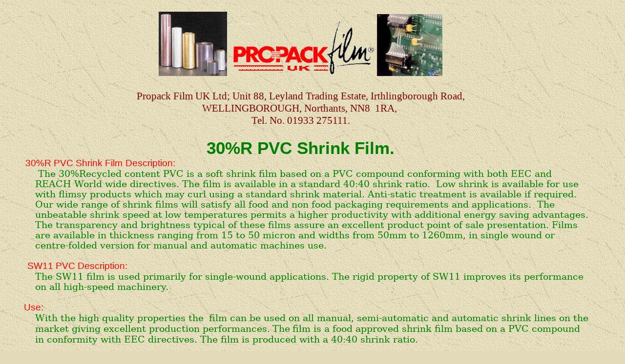

--- FILE ---
content_type: text/html
request_url: http://propackfilmuk.com/shrink%20film.htm
body_size: 9949
content:
<html xmlns:v="urn:schemas-microsoft-com:vml"
xmlns:o="urn:schemas-microsoft-com:office:office"
xmlns:w="urn:schemas-microsoft-com:office:word"
xmlns:dt="uuid:C2F41010-65B3-11d1-A29F-00AA00C14882"
xmlns:m="http://schemas.microsoft.com/office/2004/12/omml"
xmlns:st1="urn:schemas-microsoft-com:office:smarttags"
xmlns="http://www.w3.org/TR/REC-html40">

<head>
<meta name="Microsoft Theme 2.00" content="expeditn 001">
<meta http-equiv=Content-Type content="text/html; charset=windows-1252">
<meta name=ProgId content=Word.Document>
<meta name=Generator content="Microsoft Word 12">
<meta name=Originator content="Microsoft Word 12">
<link rel=File-List href="shrink%20film_files/filelist.xml">
<link rel=Edit-Time-Data href="shrink%20film_files/editdata.mso">
<!--[if !mso]>
<style>
v\:* {behavior:url(#default#VML);}
o\:* {behavior:url(#default#VML);}
w\:* {behavior:url(#default#VML);}
.shape {behavior:url(#default#VML);}
</style>
<![endif]-->
<title>Contents Page</title>
<o:SmartTagType namespaceuri="urn:schemas-microsoft-com:office:smarttags"
 name="PostalCode"/>
<o:SmartTagType namespaceuri="urn:schemas-microsoft-com:office:smarttags"
 name="City"/>
<o:SmartTagType namespaceuri="urn:schemas-microsoft-com:office:smarttags"
 name="Street"/>
<o:SmartTagType namespaceuri="urn:schemas-microsoft-com:office:smarttags"
 name="address"/>
<o:SmartTagType namespaceuri="urn:schemas-microsoft-com:office:smarttags"
 name="place"/>
<!--[if gte mso 9]><xml>
 <o:DocumentProperties>
  <o:Author>Phil</o:Author>
  <o:Template>Normal</o:Template>
  <o:LastAuthor>Phil</o:LastAuthor>
  <o:Revision>15</o:Revision>
  <o:TotalTime>30</o:TotalTime>
  <o:Created>2003-09-18T17:43:00Z</o:Created>
  <o:LastSaved>2011-11-15T14:12:00Z</o:LastSaved>
  <o:Pages>1</o:Pages>
  <o:Words>559</o:Words>
  <o:Characters>3189</o:Characters>
  <o:Lines>26</o:Lines>
  <o:Paragraphs>7</o:Paragraphs>
  <o:CharactersWithSpaces>3741</o:CharactersWithSpaces>
  <o:Version>12.00</o:Version>
 </o:DocumentProperties>
</xml><![endif]-->
<link rel=themeData href="shrink%20film_files/themedata.thmx">
<link rel=colorSchemeMapping href="shrink%20film_files/colorschememapping.xml">
<!--[if gte mso 9]><xml>
 <w:WordDocument>
  <w:Zoom>75</w:Zoom>
  <w:TrackMoves>false</w:TrackMoves>
  <w:TrackFormatting/>
  <w:ValidateAgainstSchemas/>
  <w:SaveIfXMLInvalid>false</w:SaveIfXMLInvalid>
  <w:IgnoreMixedContent>false</w:IgnoreMixedContent>
  <w:AlwaysShowPlaceholderText>false</w:AlwaysShowPlaceholderText>
  <w:DoNotPromoteQF/>
  <w:LidThemeOther>EN-GB</w:LidThemeOther>
  <w:LidThemeAsian>X-NONE</w:LidThemeAsian>
  <w:LidThemeComplexScript>X-NONE</w:LidThemeComplexScript>
  <w:Compatibility>
   <w:BreakWrappedTables/>
   <w:SnapToGridInCell/>
   <w:WrapTextWithPunct/>
   <w:UseAsianBreakRules/>
   <w:DontGrowAutofit/>
   <w:SplitPgBreakAndParaMark/>
   <w:DontVertAlignCellWithSp/>
   <w:DontBreakConstrainedForcedTables/>
   <w:DontVertAlignInTxbx/>
   <w:Word11KerningPairs/>
   <w:CachedColBalance/>
  </w:Compatibility>
  <w:BrowserLevel>MicrosoftInternetExplorer4</w:BrowserLevel>
  <m:mathPr>
   <m:mathFont m:val="Cambria Math"/>
   <m:brkBin m:val="before"/>
   <m:brkBinSub m:val="--"/>
   <m:smallFrac m:val="off"/>
   <m:dispDef/>
   <m:lMargin m:val="0"/>
   <m:rMargin m:val="0"/>
   <m:defJc m:val="centerGroup"/>
   <m:wrapIndent m:val="1440"/>
   <m:intLim m:val="subSup"/>
   <m:naryLim m:val="undOvr"/>
  </m:mathPr></w:WordDocument>
</xml><![endif]--><!--[if gte mso 9]><xml>
 <w:LatentStyles DefLockedState="false" DefUnhideWhenUsed="false"
  DefSemiHidden="false" DefQFormat="false" LatentStyleCount="267">
  <w:LsdException Locked="false" QFormat="true" Name="Normal"/>
  <w:LsdException Locked="false" QFormat="true" Name="heading 1"/>
  <w:LsdException Locked="false" QFormat="true" Name="heading 2"/>
  <w:LsdException Locked="false" QFormat="true" Name="heading 3"/>
  <w:LsdException Locked="false" QFormat="true" Name="heading 4"/>
  <w:LsdException Locked="false" QFormat="true" Name="heading 5"/>
  <w:LsdException Locked="false" QFormat="true" Name="heading 6"/>
  <w:LsdException Locked="false" SemiHidden="true" UnhideWhenUsed="true"
   QFormat="true" Name="heading 7"/>
  <w:LsdException Locked="false" SemiHidden="true" UnhideWhenUsed="true"
   QFormat="true" Name="heading 8"/>
  <w:LsdException Locked="false" SemiHidden="true" UnhideWhenUsed="true"
   QFormat="true" Name="heading 9"/>
  <w:LsdException Locked="false" SemiHidden="true" UnhideWhenUsed="true"
   QFormat="true" Name="caption"/>
  <w:LsdException Locked="false" QFormat="true" Name="Title"/>
  <w:LsdException Locked="false" Priority="1" Name="Default Paragraph Font"/>
  <w:LsdException Locked="false" QFormat="true" Name="Subtitle"/>
  <w:LsdException Locked="false" QFormat="true" Name="Strong"/>
  <w:LsdException Locked="false" QFormat="true" Name="Emphasis"/>
  <w:LsdException Locked="false" Priority="99" Name="No List"/>
  <w:LsdException Locked="false" Priority="99" SemiHidden="true"
   Name="Placeholder Text"/>
  <w:LsdException Locked="false" Priority="1" QFormat="true" Name="No Spacing"/>
  <w:LsdException Locked="false" Priority="60" Name="Light Shading"/>
  <w:LsdException Locked="false" Priority="61" Name="Light List"/>
  <w:LsdException Locked="false" Priority="62" Name="Light Grid"/>
  <w:LsdException Locked="false" Priority="63" Name="Medium Shading 1"/>
  <w:LsdException Locked="false" Priority="64" Name="Medium Shading 2"/>
  <w:LsdException Locked="false" Priority="65" Name="Medium List 1"/>
  <w:LsdException Locked="false" Priority="66" Name="Medium List 2"/>
  <w:LsdException Locked="false" Priority="67" Name="Medium Grid 1"/>
  <w:LsdException Locked="false" Priority="68" Name="Medium Grid 2"/>
  <w:LsdException Locked="false" Priority="69" Name="Medium Grid 3"/>
  <w:LsdException Locked="false" Priority="70" Name="Dark List"/>
  <w:LsdException Locked="false" Priority="71" Name="Colorful Shading"/>
  <w:LsdException Locked="false" Priority="72" Name="Colorful List"/>
  <w:LsdException Locked="false" Priority="73" Name="Colorful Grid"/>
  <w:LsdException Locked="false" Priority="60" Name="Light Shading Accent 1"/>
  <w:LsdException Locked="false" Priority="61" Name="Light List Accent 1"/>
  <w:LsdException Locked="false" Priority="62" Name="Light Grid Accent 1"/>
  <w:LsdException Locked="false" Priority="63" Name="Medium Shading 1 Accent 1"/>
  <w:LsdException Locked="false" Priority="64" Name="Medium Shading 2 Accent 1"/>
  <w:LsdException Locked="false" Priority="65" Name="Medium List 1 Accent 1"/>
  <w:LsdException Locked="false" Priority="99" SemiHidden="true" Name="Revision"/>
  <w:LsdException Locked="false" Priority="34" QFormat="true"
   Name="List Paragraph"/>
  <w:LsdException Locked="false" Priority="29" QFormat="true" Name="Quote"/>
  <w:LsdException Locked="false" Priority="30" QFormat="true"
   Name="Intense Quote"/>
  <w:LsdException Locked="false" Priority="66" Name="Medium List 2 Accent 1"/>
  <w:LsdException Locked="false" Priority="67" Name="Medium Grid 1 Accent 1"/>
  <w:LsdException Locked="false" Priority="68" Name="Medium Grid 2 Accent 1"/>
  <w:LsdException Locked="false" Priority="69" Name="Medium Grid 3 Accent 1"/>
  <w:LsdException Locked="false" Priority="70" Name="Dark List Accent 1"/>
  <w:LsdException Locked="false" Priority="71" Name="Colorful Shading Accent 1"/>
  <w:LsdException Locked="false" Priority="72" Name="Colorful List Accent 1"/>
  <w:LsdException Locked="false" Priority="73" Name="Colorful Grid Accent 1"/>
  <w:LsdException Locked="false" Priority="60" Name="Light Shading Accent 2"/>
  <w:LsdException Locked="false" Priority="61" Name="Light List Accent 2"/>
  <w:LsdException Locked="false" Priority="62" Name="Light Grid Accent 2"/>
  <w:LsdException Locked="false" Priority="63" Name="Medium Shading 1 Accent 2"/>
  <w:LsdException Locked="false" Priority="64" Name="Medium Shading 2 Accent 2"/>
  <w:LsdException Locked="false" Priority="65" Name="Medium List 1 Accent 2"/>
  <w:LsdException Locked="false" Priority="66" Name="Medium List 2 Accent 2"/>
  <w:LsdException Locked="false" Priority="67" Name="Medium Grid 1 Accent 2"/>
  <w:LsdException Locked="false" Priority="68" Name="Medium Grid 2 Accent 2"/>
  <w:LsdException Locked="false" Priority="69" Name="Medium Grid 3 Accent 2"/>
  <w:LsdException Locked="false" Priority="70" Name="Dark List Accent 2"/>
  <w:LsdException Locked="false" Priority="71" Name="Colorful Shading Accent 2"/>
  <w:LsdException Locked="false" Priority="72" Name="Colorful List Accent 2"/>
  <w:LsdException Locked="false" Priority="73" Name="Colorful Grid Accent 2"/>
  <w:LsdException Locked="false" Priority="60" Name="Light Shading Accent 3"/>
  <w:LsdException Locked="false" Priority="61" Name="Light List Accent 3"/>
  <w:LsdException Locked="false" Priority="62" Name="Light Grid Accent 3"/>
  <w:LsdException Locked="false" Priority="63" Name="Medium Shading 1 Accent 3"/>
  <w:LsdException Locked="false" Priority="64" Name="Medium Shading 2 Accent 3"/>
  <w:LsdException Locked="false" Priority="65" Name="Medium List 1 Accent 3"/>
  <w:LsdException Locked="false" Priority="66" Name="Medium List 2 Accent 3"/>
  <w:LsdException Locked="false" Priority="67" Name="Medium Grid 1 Accent 3"/>
  <w:LsdException Locked="false" Priority="68" Name="Medium Grid 2 Accent 3"/>
  <w:LsdException Locked="false" Priority="69" Name="Medium Grid 3 Accent 3"/>
  <w:LsdException Locked="false" Priority="70" Name="Dark List Accent 3"/>
  <w:LsdException Locked="false" Priority="71" Name="Colorful Shading Accent 3"/>
  <w:LsdException Locked="false" Priority="72" Name="Colorful List Accent 3"/>
  <w:LsdException Locked="false" Priority="73" Name="Colorful Grid Accent 3"/>
  <w:LsdException Locked="false" Priority="60" Name="Light Shading Accent 4"/>
  <w:LsdException Locked="false" Priority="61" Name="Light List Accent 4"/>
  <w:LsdException Locked="false" Priority="62" Name="Light Grid Accent 4"/>
  <w:LsdException Locked="false" Priority="63" Name="Medium Shading 1 Accent 4"/>
  <w:LsdException Locked="false" Priority="64" Name="Medium Shading 2 Accent 4"/>
  <w:LsdException Locked="false" Priority="65" Name="Medium List 1 Accent 4"/>
  <w:LsdException Locked="false" Priority="66" Name="Medium List 2 Accent 4"/>
  <w:LsdException Locked="false" Priority="67" Name="Medium Grid 1 Accent 4"/>
  <w:LsdException Locked="false" Priority="68" Name="Medium Grid 2 Accent 4"/>
  <w:LsdException Locked="false" Priority="69" Name="Medium Grid 3 Accent 4"/>
  <w:LsdException Locked="false" Priority="70" Name="Dark List Accent 4"/>
  <w:LsdException Locked="false" Priority="71" Name="Colorful Shading Accent 4"/>
  <w:LsdException Locked="false" Priority="72" Name="Colorful List Accent 4"/>
  <w:LsdException Locked="false" Priority="73" Name="Colorful Grid Accent 4"/>
  <w:LsdException Locked="false" Priority="60" Name="Light Shading Accent 5"/>
  <w:LsdException Locked="false" Priority="61" Name="Light List Accent 5"/>
  <w:LsdException Locked="false" Priority="62" Name="Light Grid Accent 5"/>
  <w:LsdException Locked="false" Priority="63" Name="Medium Shading 1 Accent 5"/>
  <w:LsdException Locked="false" Priority="64" Name="Medium Shading 2 Accent 5"/>
  <w:LsdException Locked="false" Priority="65" Name="Medium List 1 Accent 5"/>
  <w:LsdException Locked="false" Priority="66" Name="Medium List 2 Accent 5"/>
  <w:LsdException Locked="false" Priority="67" Name="Medium Grid 1 Accent 5"/>
  <w:LsdException Locked="false" Priority="68" Name="Medium Grid 2 Accent 5"/>
  <w:LsdException Locked="false" Priority="69" Name="Medium Grid 3 Accent 5"/>
  <w:LsdException Locked="false" Priority="70" Name="Dark List Accent 5"/>
  <w:LsdException Locked="false" Priority="71" Name="Colorful Shading Accent 5"/>
  <w:LsdException Locked="false" Priority="72" Name="Colorful List Accent 5"/>
  <w:LsdException Locked="false" Priority="73" Name="Colorful Grid Accent 5"/>
  <w:LsdException Locked="false" Priority="60" Name="Light Shading Accent 6"/>
  <w:LsdException Locked="false" Priority="61" Name="Light List Accent 6"/>
  <w:LsdException Locked="false" Priority="62" Name="Light Grid Accent 6"/>
  <w:LsdException Locked="false" Priority="63" Name="Medium Shading 1 Accent 6"/>
  <w:LsdException Locked="false" Priority="64" Name="Medium Shading 2 Accent 6"/>
  <w:LsdException Locked="false" Priority="65" Name="Medium List 1 Accent 6"/>
  <w:LsdException Locked="false" Priority="66" Name="Medium List 2 Accent 6"/>
  <w:LsdException Locked="false" Priority="67" Name="Medium Grid 1 Accent 6"/>
  <w:LsdException Locked="false" Priority="68" Name="Medium Grid 2 Accent 6"/>
  <w:LsdException Locked="false" Priority="69" Name="Medium Grid 3 Accent 6"/>
  <w:LsdException Locked="false" Priority="70" Name="Dark List Accent 6"/>
  <w:LsdException Locked="false" Priority="71" Name="Colorful Shading Accent 6"/>
  <w:LsdException Locked="false" Priority="72" Name="Colorful List Accent 6"/>
  <w:LsdException Locked="false" Priority="73" Name="Colorful Grid Accent 6"/>
  <w:LsdException Locked="false" Priority="19" QFormat="true"
   Name="Subtle Emphasis"/>
  <w:LsdException Locked="false" Priority="21" QFormat="true"
   Name="Intense Emphasis"/>
  <w:LsdException Locked="false" Priority="31" QFormat="true"
   Name="Subtle Reference"/>
  <w:LsdException Locked="false" Priority="32" QFormat="true"
   Name="Intense Reference"/>
  <w:LsdException Locked="false" Priority="33" QFormat="true" Name="Book Title"/>
  <w:LsdException Locked="false" Priority="37" SemiHidden="true"
   UnhideWhenUsed="true" Name="Bibliography"/>
  <w:LsdException Locked="false" Priority="39" SemiHidden="true"
   UnhideWhenUsed="true" QFormat="true" Name="TOC Heading"/>
 </w:LatentStyles>
</xml><![endif]--><!--[if !mso]><object
 classid="clsid:38481807-CA0E-42D2-BF39-B33AF135CC4D" id=ieooui></object>
<style>
st1\:*{behavior:url(#ieooui) }
</style>
<![endif]-->
<style>
<!--
 /* Font Definitions */
 @font-face
	{font-family:"Cambria Math";
	panose-1:2 4 5 3 5 4 6 3 2 4;
	mso-font-charset:1;
	mso-generic-font-family:roman;
	mso-font-format:other;
	mso-font-pitch:variable;
	mso-font-signature:0 0 0 0 0 0;}
@font-face
	{font-family:Tahoma;
	panose-1:2 11 6 4 3 5 4 4 2 4;
	mso-font-charset:0;
	mso-generic-font-family:swiss;
	mso-font-pitch:variable;
	mso-font-signature:-520082689 -1073717157 41 0 66047 0;}
@font-face
	{font-family:"Book Antiqua";
	panose-1:2 4 6 2 5 3 5 3 3 4;
	mso-font-charset:0;
	mso-generic-font-family:roman;
	mso-font-pitch:variable;
	mso-font-signature:647 0 0 0 159 0;}
@font-face
	{font-family:"Tempus Sans ITC";
	panose-1:4 2 4 4 3 13 7 2 2 2;
	mso-font-charset:0;
	mso-generic-font-family:decorative;
	mso-font-pitch:variable;
	mso-font-signature:3 0 0 0 1 0;}
@font-face
	{font-family:"Lucida Sans Unicode";
	panose-1:2 11 6 2 3 5 4 2 2 4;
	mso-font-charset:0;
	mso-generic-font-family:swiss;
	mso-font-pitch:variable;
	mso-font-signature:-2147480833 14699 0 0 191 0;}
@font-face
	{font-family:"Wingdings 2";
	panose-1:5 2 1 2 1 5 7 7 7 7;
	mso-font-charset:2;
	mso-generic-font-family:roman;
	mso-font-pitch:variable;
	mso-font-signature:0 268435456 0 0 -2147483648 0;}
 /* Style Definitions */
 p.MsoNormal, li.MsoNormal, div.MsoNormal
	{mso-style-unhide:no;
	mso-style-qformat:yes;
	mso-style-parent:"";
	margin:0cm;
	margin-bottom:.0001pt;
	mso-pagination:widow-orphan;
	font-size:12.0pt;
	font-family:"Book Antiqua","serif";
	mso-fareast-font-family:"Times New Roman";
	mso-bidi-font-family:"Times New Roman";
	color:black;}
h1
	{mso-style-unhide:no;
	mso-style-qformat:yes;
	mso-style-link:"Heading 1 Char";
	mso-style-next:Normal;
	margin-top:12.0pt;
	margin-right:0cm;
	margin-bottom:3.0pt;
	margin-left:0cm;
	mso-pagination:widow-orphan;
	page-break-after:avoid;
	mso-outline-level:1;
	font-size:24.0pt;
	font-family:"Book Antiqua","serif";
	mso-fareast-font-family:"Times New Roman";
	mso-fareast-theme-font:minor-fareast;
	mso-bidi-font-family:Arial;
	color:#660033;
	mso-font-kerning:16.0pt;
	font-weight:normal;
	mso-bidi-font-weight:bold;}
h2
	{mso-style-unhide:no;
	mso-style-qformat:yes;
	mso-style-link:"Heading 2 Char";
	mso-style-next:Normal;
	margin-top:12.0pt;
	margin-right:0cm;
	margin-bottom:3.0pt;
	margin-left:0cm;
	mso-pagination:widow-orphan;
	page-break-after:avoid;
	mso-outline-level:2;
	font-size:18.0pt;
	font-family:"Book Antiqua","serif";
	mso-fareast-font-family:"Times New Roman";
	mso-fareast-theme-font:minor-fareast;
	mso-bidi-font-family:Arial;
	color:#660033;
	font-weight:normal;
	mso-bidi-font-weight:bold;
	mso-bidi-font-style:italic;}
h3
	{mso-style-unhide:no;
	mso-style-qformat:yes;
	mso-style-link:"Heading 3 Char";
	mso-style-next:Normal;
	margin-top:12.0pt;
	margin-right:0cm;
	margin-bottom:3.0pt;
	margin-left:0cm;
	mso-pagination:widow-orphan;
	page-break-after:avoid;
	mso-outline-level:3;
	font-size:14.0pt;
	font-family:"Book Antiqua","serif";
	mso-fareast-font-family:"Times New Roman";
	mso-fareast-theme-font:minor-fareast;
	mso-bidi-font-family:Arial;
	color:#660033;
	font-weight:normal;
	mso-bidi-font-weight:bold;}
h4
	{mso-style-unhide:no;
	mso-style-qformat:yes;
	mso-style-link:"Heading 4 Char";
	mso-style-next:Normal;
	margin-top:12.0pt;
	margin-right:0cm;
	margin-bottom:3.0pt;
	margin-left:0cm;
	mso-pagination:widow-orphan;
	page-break-after:avoid;
	mso-outline-level:4;
	font-size:12.0pt;
	font-family:"Book Antiqua","serif";
	mso-fareast-font-family:"Times New Roman";
	mso-fareast-theme-font:minor-fareast;
	color:#660033;
	font-weight:normal;
	mso-bidi-font-weight:bold;}
h5
	{mso-style-unhide:no;
	mso-style-qformat:yes;
	mso-style-link:"Heading 5 Char";
	mso-style-next:Normal;
	margin-top:12.0pt;
	margin-right:0cm;
	margin-bottom:3.0pt;
	margin-left:0cm;
	mso-pagination:widow-orphan;
	mso-outline-level:5;
	font-size:10.0pt;
	font-family:"Book Antiqua","serif";
	mso-fareast-font-family:"Times New Roman";
	mso-fareast-theme-font:minor-fareast;
	color:#660033;
	font-weight:normal;
	mso-bidi-font-weight:bold;
	mso-bidi-font-style:italic;}
h6
	{mso-style-unhide:no;
	mso-style-qformat:yes;
	mso-style-link:"Heading 6 Char";
	mso-style-next:Normal;
	margin-top:12.0pt;
	margin-right:0cm;
	margin-bottom:3.0pt;
	margin-left:0cm;
	mso-pagination:widow-orphan;
	mso-outline-level:6;
	font-size:8.0pt;
	font-family:"Book Antiqua","serif";
	mso-fareast-font-family:"Times New Roman";
	mso-fareast-theme-font:minor-fareast;
	color:#660033;
	font-weight:normal;
	mso-bidi-font-weight:bold;}
p.MsoBodyTextIndent, li.MsoBodyTextIndent, div.MsoBodyTextIndent
	{mso-style-unhide:no;
	mso-style-link:"Body Text Indent Char";
	margin-top:0cm;
	margin-right:0cm;
	margin-bottom:0cm;
	margin-left:24.0pt;
	margin-bottom:.0001pt;
	mso-pagination:widow-orphan;
	mso-element:frame;
	mso-element-frame-hspace:9.0pt;
	mso-element-wrap:no-wrap-beside;
	mso-element-anchor-vertical:paragraph;
	mso-element-anchor-horizontal:margin;
	mso-element-top:-10.7pt;
	mso-height-rule:exactly;
	font-size:14.0pt;
	mso-bidi-font-size:12.0pt;
	font-family:"Book Antiqua","serif";
	mso-fareast-font-family:"Times New Roman";
	mso-bidi-font-family:"Lucida Sans Unicode";
	color:green;}
a:link, span.MsoHyperlink
	{mso-style-unhide:no;
	color:#993300;
	text-decoration:underline;
	text-underline:single;}
a:visited, span.MsoHyperlinkFollowed
	{mso-style-unhide:no;
	color:#666600;
	text-decoration:underline;
	text-underline:single;}
p.MsoAcetate, li.MsoAcetate, div.MsoAcetate
	{mso-style-unhide:no;
	mso-style-link:"Balloon Text Char";
	margin:0cm;
	margin-bottom:.0001pt;
	mso-pagination:widow-orphan;
	font-size:8.0pt;
	font-family:"Tahoma","sans-serif";
	mso-fareast-font-family:"Times New Roman";
	color:black;}
span.Heading1Char
	{mso-style-name:"Heading 1 Char";
	mso-style-unhide:no;
	mso-style-locked:yes;
	mso-style-link:"Heading 1";
	mso-ansi-font-size:14.0pt;
	mso-bidi-font-size:14.0pt;
	font-family:"Cambria","serif";
	mso-ascii-font-family:Cambria;
	mso-ascii-theme-font:major-latin;
	mso-fareast-font-family:"Times New Roman";
	mso-fareast-theme-font:major-fareast;
	mso-hansi-font-family:Cambria;
	mso-hansi-theme-font:major-latin;
	mso-bidi-font-family:"Times New Roman";
	mso-bidi-theme-font:major-bidi;
	color:#365F91;
	mso-themecolor:accent1;
	mso-themeshade:191;
	font-weight:bold;}
span.Heading2Char
	{mso-style-name:"Heading 2 Char";
	mso-style-unhide:no;
	mso-style-locked:yes;
	mso-style-link:"Heading 2";
	mso-ansi-font-size:13.0pt;
	mso-bidi-font-size:13.0pt;
	font-family:"Cambria","serif";
	mso-ascii-font-family:Cambria;
	mso-ascii-theme-font:major-latin;
	mso-fareast-font-family:"Times New Roman";
	mso-fareast-theme-font:major-fareast;
	mso-hansi-font-family:Cambria;
	mso-hansi-theme-font:major-latin;
	mso-bidi-font-family:"Times New Roman";
	mso-bidi-theme-font:major-bidi;
	color:#4F81BD;
	mso-themecolor:accent1;
	font-weight:bold;}
span.Heading3Char
	{mso-style-name:"Heading 3 Char";
	mso-style-unhide:no;
	mso-style-locked:yes;
	mso-style-link:"Heading 3";
	mso-ansi-font-size:12.0pt;
	mso-bidi-font-size:12.0pt;
	font-family:"Cambria","serif";
	mso-ascii-font-family:Cambria;
	mso-ascii-theme-font:major-latin;
	mso-fareast-font-family:"Times New Roman";
	mso-fareast-theme-font:major-fareast;
	mso-hansi-font-family:Cambria;
	mso-hansi-theme-font:major-latin;
	mso-bidi-font-family:"Times New Roman";
	mso-bidi-theme-font:major-bidi;
	color:#4F81BD;
	mso-themecolor:accent1;
	font-weight:bold;}
span.Heading4Char
	{mso-style-name:"Heading 4 Char";
	mso-style-unhide:no;
	mso-style-locked:yes;
	mso-style-link:"Heading 4";
	mso-ansi-font-size:12.0pt;
	mso-bidi-font-size:12.0pt;
	font-family:"Cambria","serif";
	mso-ascii-font-family:Cambria;
	mso-ascii-theme-font:major-latin;
	mso-fareast-font-family:"Times New Roman";
	mso-fareast-theme-font:major-fareast;
	mso-hansi-font-family:Cambria;
	mso-hansi-theme-font:major-latin;
	mso-bidi-font-family:"Times New Roman";
	mso-bidi-theme-font:major-bidi;
	color:#4F81BD;
	mso-themecolor:accent1;
	font-weight:bold;
	font-style:italic;}
span.Heading5Char
	{mso-style-name:"Heading 5 Char";
	mso-style-unhide:no;
	mso-style-locked:yes;
	mso-style-link:"Heading 5";
	mso-ansi-font-size:12.0pt;
	mso-bidi-font-size:12.0pt;
	font-family:"Cambria","serif";
	mso-ascii-font-family:Cambria;
	mso-ascii-theme-font:major-latin;
	mso-fareast-font-family:"Times New Roman";
	mso-fareast-theme-font:major-fareast;
	mso-hansi-font-family:Cambria;
	mso-hansi-theme-font:major-latin;
	mso-bidi-font-family:"Times New Roman";
	mso-bidi-theme-font:major-bidi;
	color:#243F60;
	mso-themecolor:accent1;
	mso-themeshade:127;}
span.Heading6Char
	{mso-style-name:"Heading 6 Char";
	mso-style-unhide:no;
	mso-style-locked:yes;
	mso-style-link:"Heading 6";
	mso-ansi-font-size:12.0pt;
	mso-bidi-font-size:12.0pt;
	font-family:"Cambria","serif";
	mso-ascii-font-family:Cambria;
	mso-ascii-theme-font:major-latin;
	mso-fareast-font-family:"Times New Roman";
	mso-fareast-theme-font:major-fareast;
	mso-hansi-font-family:Cambria;
	mso-hansi-theme-font:major-latin;
	mso-bidi-font-family:"Times New Roman";
	mso-bidi-theme-font:major-bidi;
	color:#243F60;
	mso-themecolor:accent1;
	mso-themeshade:127;
	font-style:italic;}
span.BodyTextIndentChar
	{mso-style-name:"Body Text Indent Char";
	mso-style-unhide:no;
	mso-style-locked:yes;
	mso-style-link:"Body Text Indent";
	mso-ansi-font-size:12.0pt;
	mso-bidi-font-size:12.0pt;
	font-family:"Book Antiqua","serif";
	mso-ascii-font-family:"Book Antiqua";
	mso-hansi-font-family:"Book Antiqua";
	color:black;}
span.BalloonTextChar
	{mso-style-name:"Balloon Text Char";
	mso-style-unhide:no;
	mso-style-locked:yes;
	mso-style-link:"Balloon Text";
	mso-ansi-font-size:8.0pt;
	mso-bidi-font-size:8.0pt;
	font-family:"Tahoma","sans-serif";
	mso-ascii-font-family:Tahoma;
	mso-hansi-font-family:Tahoma;
	mso-bidi-font-family:Tahoma;
	color:black;}
.MsoChpDefault
	{mso-style-type:export-only;
	mso-default-props:yes;
	font-size:10.0pt;
	mso-ansi-font-size:10.0pt;
	mso-bidi-font-size:10.0pt;}
@page Section1
	{size:595.3pt 841.9pt;
	margin:72.0pt 90.0pt 72.0pt 90.0pt;
	mso-header-margin:35.4pt;
	mso-footer-margin:35.4pt;
	mso-paper-source:0;}
div.Section1
	{page:Section1;}
 /* List Definitions */
 @list l0
	{mso-list-id:1103379003;
	mso-list-type:hybrid;
	mso-list-template-ids:393394506 881220710 67698691 67698693 67698689 67698691 67698693 67698689 67698691 67698693;}
@list l0:level1
	{mso-level-start-at:5;
	mso-level-number-format:bullet;
	mso-level-text:\F0E4;
	mso-level-tab-stop:42.75pt;
	mso-level-number-position:left;
	margin-left:42.75pt;
	text-indent:-18.75pt;
	font-family:"Wingdings 2";
	mso-fareast-font-family:"Times New Roman";
	mso-bidi-font-family:Arial;
	color:red;}
@list l0:level2
	{mso-level-tab-stop:72.0pt;
	mso-level-number-position:left;
	text-indent:-18.0pt;}
@list l0:level3
	{mso-level-tab-stop:108.0pt;
	mso-level-number-position:left;
	text-indent:-18.0pt;}
@list l0:level4
	{mso-level-tab-stop:144.0pt;
	mso-level-number-position:left;
	text-indent:-18.0pt;}
@list l0:level5
	{mso-level-tab-stop:180.0pt;
	mso-level-number-position:left;
	text-indent:-18.0pt;}
@list l0:level6
	{mso-level-tab-stop:216.0pt;
	mso-level-number-position:left;
	text-indent:-18.0pt;}
@list l0:level7
	{mso-level-tab-stop:252.0pt;
	mso-level-number-position:left;
	text-indent:-18.0pt;}
@list l0:level8
	{mso-level-tab-stop:288.0pt;
	mso-level-number-position:left;
	text-indent:-18.0pt;}
@list l0:level9
	{mso-level-tab-stop:324.0pt;
	mso-level-number-position:left;
	text-indent:-18.0pt;}
ol
	{margin-bottom:0cm;}
ul
	{margin-bottom:0cm;}
-->
</style>
<!--[if gte mso 10]>
<style>
 /* Style Definitions */
 table.MsoNormalTable
	{mso-style-name:"Table Normal";
	mso-tstyle-rowband-size:0;
	mso-tstyle-colband-size:0;
	mso-style-noshow:yes;
	mso-style-priority:99;
	mso-style-qformat:yes;
	mso-style-parent:"";
	mso-padding-alt:0cm 5.4pt 0cm 5.4pt;
	mso-para-margin:0cm;
	mso-para-margin-bottom:.0001pt;
	mso-pagination:widow-orphan;
	font-size:10.0pt;
	font-family:"Times New Roman","serif";}
</style>
<![endif]--><!--[if gte mso 9]><xml>
 <o:shapelayout v:ext="edit">
  <o:idmap v:ext="edit" data="1"/>
 </o:shapelayout></xml><![endif]-->
<!--[if gte mso 9]>
<xml><o:shapedefaults v:ext="edit" spidmax="1027"/>
</xml><![endif]-->
</head>

<body bgcolor=#E0DAB8 background="exptextb.jpg" lang=EN-GB
link="#993300" vlink="#666600" style='tab-interval:36.0pt' text="#000000" alink="#CC3300">
<!--mstheme--><font face="book antiqua,times new roman,times">
<!--[if gte mso 9]><xml>
 <v:background id="_x0000_s1025" o:bwmode="white" o:targetscreensize="800,600">
  <v:fill src="shrink%20film_files/image002.jpg" o:title="exptextb" type="frame"/>
 </v:background></xml><![endif]-->

<div class=Section1>

<!--mstheme--></font>

<table class=MsoNormalTable border=0 cellspacing=0 cellpadding=0 align=left
 width="94%" style='width:94.74%;border-collapse:collapse;mso-yfti-tbllook:
 1184;mso-table-lspace:9.0pt;margin-left:6.75pt;mso-table-rspace:9.0pt;
 margin-right:6.75pt;mso-table-anchor-vertical:paragraph;mso-table-anchor-horizontal:
 margin;mso-table-left:8.95pt;mso-table-top:-10.7pt;mso-padding-alt:0cm 5.4pt 0cm 5.4pt'>
 <tr style='mso-yfti-irow:0;mso-yfti-firstrow:yes;height:4.7pt'>
  <td width=1680 valign=top style='width:1260.1pt;padding:0cm 5.4pt 0cm 5.4pt;
  height:4.7pt'>
  <!--mstheme--><font face="book antiqua,times new roman,times"><!--mstheme--></font>
  <h1 align=center style='text-align:center;mso-element:frame;mso-element-frame-hspace:
  9.0pt;mso-element-wrap:around;mso-element-anchor-vertical:paragraph;
  mso-element-anchor-horizontal:margin;mso-element-left:9.0pt;mso-element-top:
  -10.7pt;mso-height-rule:exactly'><!--mstheme--><font face="Book Antiqua,Times New Roman,Times" color="#000000"><span style='mso-fareast-font-family:"Times New Roman";
  mso-no-proof:yes'><!--[if gte vml 1]><v:shapetype id="_x0000_t75"
 coordsize="21600,21600" o:spt="75" o:preferrelative="t" path="m@4@5l@4@11@9@11@9@5xe"
 filled="f" stroked="f">
 <v:stroke joinstyle="miter"/>
 <v:formulas>
  <v:f eqn="if lineDrawn pixelLineWidth 0"/>
  <v:f eqn="sum @0 1 0"/>
  <v:f eqn="sum 0 0 @1"/>
  <v:f eqn="prod @2 1 2"/>
  <v:f eqn="prod @3 21600 pixelWidth"/>
  <v:f eqn="prod @3 21600 pixelHeight"/>
  <v:f eqn="sum @0 0 1"/>
  <v:f eqn="prod @6 1 2"/>
  <v:f eqn="prod @7 21600 pixelWidth"/>
  <v:f eqn="sum @8 21600 0"/>
  <v:f eqn="prod @7 21600 pixelHeight"/>
  <v:f eqn="sum @10 21600 0"/>
 </v:formulas>
 <v:path o:extrusionok="f" gradientshapeok="t" o:connecttype="rect"/>
 <o:lock v:ext="edit" aspectratio="t"/>
</v:shapetype><v:shape id="Picture_x0020_1" o:spid="_x0000_s1027" type="#_x0000_t75"
 alt="rolls2R" style='width:105pt;height:99pt;visibility:visible;
 mso-wrap-style:square'>
 <v:imagedata src="shrink%20film_files/image001.gif" o:title="rolls2R"/>
</v:shape><![endif]--><![if !vml]><img border=0 width=140 height=132
src="shrink%20film_files/image001.gif" alt=rolls2R v:shapes="Picture_x0020_1"><![endif]><!--[if gte vml 1]><v:shape
 id="Picture_x0020_2" o:spid="_x0000_s1026" type="#_x0000_t75" alt="Tim's Letterheading New E mail"
 style='width:230.25pt;height:90.75pt;visibility:visible;mso-wrap-style:square'>
 <v:imagedata src="shrink%20film_files/image002.gif" o:title="Tim's Letterheading New E mail"
  chromakey="white"/>
</v:shape><![endif]--><![if !vml]><img border=0 width=307 height=121
src="shrink%20film_files/image003.gif" alt="Tim's Letterheading New E mail"
v:shapes="Picture_x0020_2"><![endif]><!--[if gte vml 1]><v:shape id="Picture_x0020_3"
 o:spid="_x0000_s1025" type="#_x0000_t75" alt="SHERINK FILM" style='width:100.5pt;
 height:95.25pt;visibility:visible;mso-wrap-style:square'>
 <v:imagedata src="shrink%20film_files/image004.gif" o:title="SHERINK FILM"/>
</v:shape><![endif]--><![if !vml]><img border=0 width=134 height=127
src="shrink%20film_files/image005.jpg" alt="SHERINK FILM" v:shapes="Picture_x0020_3"><![endif]></span><span
  style='mso-fareast-font-family:"Times New Roman"'><o:p></o:p></span><!--mstheme--></font></h1>
  <!--mstheme--><font face="book antiqua,times new roman,times">
  <p class=MsoNormal align=center style='text-align:center;tab-stops:355.7pt 398.2pt 554.15pt;
  mso-element:frame;mso-element-frame-hspace:9.0pt;mso-element-wrap:around;
  mso-element-anchor-vertical:paragraph;mso-element-anchor-horizontal:margin;
  mso-element-left:9.0pt;mso-element-top:-10.7pt;mso-height-rule:exactly'><span
  style='font-size:16.0pt;mso-bidi-font-size:12.0pt;font-family:"Times New Roman","serif";
  color:maroon'><o:p>&nbsp;</o:p></span></p>
  <p class=MsoNormal align=center style='text-align:center;tab-stops:355.7pt 398.2pt 554.15pt;
  mso-element:frame;mso-element-frame-hspace:9.0pt;mso-element-wrap:around;
  mso-element-anchor-vertical:paragraph;mso-element-anchor-horizontal:margin;
  mso-element-left:9.0pt;mso-element-top:-10.7pt;mso-height-rule:exactly'>
	<span
  style='font-size:16.0pt;mso-bidi-font-size:12.0pt;font-family:"Times New Roman","serif";
  color:maroon'>Propack Film UK Ltd; Unit 88, <st1:place w:st="on">Leyland</st1:place>
  Trading Estate, <st1:Street w:st="on"><st1:address w:st="on">Irthlingborough
    Road</st1:address></st1:Street>, </span><span lang=EN-US style='font-size:
  16.0pt;mso-bidi-font-size:12.0pt;font-family:"Times New Roman","serif";
  color:maroon;mso-ansi-language:EN-US'><o:p></o:p></span></p>
  <p class=MsoNormal align=center style='text-align:center;mso-element:frame;
  mso-element-frame-hspace:9.0pt;mso-element-wrap:around;mso-element-anchor-vertical:
  paragraph;mso-element-anchor-horizontal:margin;mso-element-left:9.0pt;
  mso-element-top:-10.7pt;mso-height-rule:exactly'><span style='font-size:16.0pt;
  mso-bidi-font-size:12.0pt;font-family:"Times New Roman","serif";color:maroon'>WELLINGBOROUGH,
  <st1:place w:st="on"><st1:City w:st="on">Northants</st1:City>, <st1:PostalCode
   w:st="on">NN8<span style='mso-spacerun:yes'>  </span>1RA</st1:PostalCode></st1:place>,<span
  style='mso-spacerun:yes'>  </span><o:p></o:p></span></p>
  <p class=MsoNormal align=center style='text-align:center;mso-element:frame;
  mso-element-frame-hspace:9.0pt;mso-element-wrap:around;mso-element-anchor-vertical:
  paragraph;mso-element-anchor-horizontal:margin;mso-element-left:9.0pt;
  mso-element-top:-10.7pt;mso-height-rule:exactly'><span style='font-size:16.0pt;
  mso-bidi-font-size:12.0pt;font-family:"Times New Roman","serif";color:maroon'>Tel.
  No. 01933 275111.</span></p>
  <p class=MsoNormal align=center style='text-align:center;mso-element:frame;
  mso-element-frame-hspace:9.0pt;mso-element-wrap:around;mso-element-anchor-vertical:
  paragraph;mso-element-anchor-horizontal:margin;mso-element-left:9.0pt;
  mso-element-top:-10.7pt;mso-height-rule:exactly'><span lang=EN-US
  style='font-size:16.0pt;mso-bidi-font-size:12.0pt;color:#333300;mso-ansi-language:
  EN-US'><o:p>&nbsp;</o:p></span></p>
  <!--mstheme--></font>
  </td>
 </tr>
 <tr style='mso-yfti-irow:1;mso-yfti-lastrow:yes;height:66.5pt'>
  <td width=1680 valign=top style='width:1260.1pt;padding:0cm 5.4pt 0cm 5.4pt;
  height:66.5pt'>
  <!--mstheme--><font face="book antiqua,times new roman,times">
  <p class=MsoNormal align=center style='text-align:center;mso-element:frame;
  mso-element-frame-hspace:9.0pt;mso-element-wrap:around;mso-element-anchor-vertical:
  paragraph;mso-element-anchor-horizontal:margin;mso-element-left:9.0pt;
  mso-element-top:-10.7pt;mso-height-rule:exactly'>
	<b>
	<span style="font-family: Arial,sans-serif; font-size: 26pt; color: #008000">
	30%R </span>
	<span style='font-size:26.0pt;
  mso-bidi-font-size:12.0pt;font-family:"Arial","sans-serif";color:green'>PVC
  Shrink Film.</span></b><span lang=EN-US style='font-size:26.0pt;mso-bidi-font-size:
  12.0pt;font-family:"Arial","sans-serif";color:green;mso-ansi-language:EN-US'><o:p></o:p></span></p>
  <p class=MsoNormal>
	<span style='mso-spacerun:yes; font-family:Arial,sans-serif; color:blue; mso-ansi-language:EN-US' lang="EN-US">       </span><span style='font-size:14.0pt;mso-bidi-font-size:12.0pt;
  font-family:"Arial","sans-serif";color:red'>30%R PVC Shrink Film</span><span style='mso-spacerun:yes; font-size:14.0pt; mso-bidi-font-size:12.0pt; mso-bidi-font-family:Arial; color:#993300'> </span><span
  style='font-size:14.0pt;mso-bidi-font-size:12.0pt;font-family:"Arial","sans-serif";
  color:red'>Description:<u> </u></span><span lang=EN-US style='font-size:14.0pt;
  mso-bidi-font-size:10.0pt;font-family:"Arial","sans-serif";color:#993300;
  mso-ansi-language:EN-US'><o:p></o:p></span></p>
  <p class=MsoNormal style='margin-left:36.0pt'>
	<span
  style='font-size:14.0pt;mso-bidi-font-size:12.0pt;mso-bidi-font-family:Arial;
  color:green'>&nbsp;The 30%Recycled content PVC </span>
	<span
  style='font-size:14.0pt;mso-bidi-font-size:12.0pt;mso-bidi-font-family:"Lucida Sans Unicode";
  color:green'> is a soft shrink film based on a PVC compound conforming with both EEC and REACH 
	World wide directives. The film is available in a
  standard 40:40 shrink ratio.<span style='mso-spacerun:yes'>  </span>Low
  shrink is available for use with flimsy products which may curl using a
  standard shrink material. Anti-static treatment is available if required. Our
  wide range of shrink films will satisfy all food and non food packaging
  requirements and applications.<span style='mso-spacerun:yes'>  </span>The
  unbeatable shrink speed at low temperatures permits a higher productivity
  with additional energy saving advantages. The transparency and brightness
  typical of these films assure an excellent product point of sale
  presentation. Films are available in thickness ranging from 15 to 50 micron
  and widths from 50mm to 1260mm, in single wound or centre-folded version for
  manual and automatic machines use.<o:p></o:p></span></p>
  <p class=MsoNormal style='mso-element:frame;mso-element-frame-hspace:9.0pt;
  mso-element-wrap:around;mso-element-anchor-vertical:paragraph;mso-element-anchor-horizontal:
  margin;mso-element-left:9.0pt;mso-element-top:-10.7pt;mso-height-rule:exactly'><span
  lang=EN-US style='font-size:14.0pt;mso-bidi-font-size:12.0pt;mso-bidi-font-family:
  Arial;color:#993300;mso-ansi-language:EN-US'><o:p>&nbsp;</o:p></span></p>
  <p class=MsoNormal style='margin-left:42.75pt;text-indent:-18.75pt;
  mso-list:l0 level1 lfo2;tab-stops:list 42.75pt;mso-element:frame;mso-element-frame-hspace:
  9.0pt;mso-element-wrap:around;mso-element-anchor-vertical:paragraph;
  mso-element-anchor-horizontal:margin;mso-element-left:9.0pt;mso-element-top:
  -10.7pt;mso-height-rule:exactly'>
	<span style="font-family: Arial,sans-serif; font-size: 14pt; color: #FF0000">SW11</span><span
  style='font-size:14.0pt;mso-bidi-font-size:12.0pt;font-family:"Arial","sans-serif";
  color:red'> PVC Description: </span><span lang=EN-US style='font-size:14.0pt;
  mso-bidi-font-size:12.0pt;mso-bidi-font-family:Arial;color:#993300;
  mso-ansi-language:EN-US'><o:p></o:p></span></p>
  <p class=MsoBodyTextIndent style='margin-left:36.0pt;mso-element:frame;
  mso-element-wrap:around;mso-element-left:9.0pt;mso-height-rule:exactly'>The SW11 film is used
  primarily for single-wound applications. The rigid property of SW11 improves
  its performance on all high-speed machinery.<span lang=EN-US
  style='mso-ansi-language:EN-US'><o:p></o:p></span></p>
  <p class=MsoNormal style='mso-element:frame;mso-element-frame-hspace:9.0pt;
  mso-element-wrap:around;mso-element-anchor-vertical:paragraph;mso-element-anchor-horizontal:
  margin;mso-element-left:9.0pt;mso-element-top:-10.7pt;mso-height-rule:exactly'><span
  lang=EN-US style='font-size:14.0pt;mso-bidi-font-size:12.0pt;mso-bidi-font-family:
  "Lucida Sans Unicode";color:green;mso-ansi-language:EN-US'><o:p>&nbsp;</o:p></span></p>
  <p class=MsoNormal style='mso-element:frame;mso-element-frame-hspace:9.0pt;
  mso-element-wrap:around;mso-element-anchor-vertical:paragraph;mso-element-anchor-horizontal:
  margin;mso-element-left:9.0pt;mso-element-top:-10.7pt;mso-height-rule:exactly'><span
  style='font-size:14.0pt;mso-bidi-font-size:10.0pt;font-family:"Times New Roman","serif";
  color:red'><span style='mso-spacerun:yes'>     </span></span><span style='font-size:14.0pt;mso-bidi-font-size:10.0pt;
  font-family:"Arial","sans-serif";color:red'>Use:</span><span
  style='font-size:14.0pt;mso-bidi-font-size:10.0pt;font-family:"Times New Roman","serif";
  color:green'> </span><span lang=EN-US style='font-size:14.0pt;mso-bidi-font-size:
  10.0pt;font-family:"Times New Roman","serif";color:green;mso-ansi-language:
  EN-US'><o:p></o:p></span></p>
  <p class=MsoNormal style='margin-left:36.0pt;mso-element:frame;mso-element-frame-hspace:
  9.0pt;mso-element-wrap:around;mso-element-anchor-vertical:paragraph;
  mso-element-anchor-horizontal:margin;mso-element-left:9.0pt;mso-element-top:
  -10.7pt;mso-height-rule:exactly'>
	<span style='font-size:14.0pt;
  mso-bidi-font-size:10.0pt;color:green'>With the high quality properties the
  </span>
	<span style='font-size:14.0pt;mso-bidi-font-size:10.0pt;font-family:
  "Lucida Sans Unicode","sans-serif";color:green'> &nbsp;</span><span
  style='font-size:14.0pt;mso-bidi-font-size:10.0pt;mso-bidi-font-family:"Lucida Sans Unicode";
  color:green'>film can be used on all manual, semi-automatic and automatic
  shrink lines on the market giving excellent production performances.</span><span
  lang=EN-US style='font-family:"Arial","sans-serif";color:green;mso-ansi-language:
  EN-US'><o:p></o:p></span><span
  style='mso-spacerun:yes; font-size:14.0pt; mso-bidi-font-size:10.0pt; font-family:Arial,sans-serif; color:#993300'> </span><span style='font-size:
  14.0pt;mso-bidi-font-size:10.0pt;mso-bidi-font-family:Arial;color:green'>The</span><span
  style='font-size:14.0pt;mso-bidi-font-size:10.0pt;font-family:"Arial","sans-serif";
  color:#993300'> </span><span style='font-size:
  14.0pt;mso-bidi-font-size:12.0pt;mso-bidi-font-family:"Lucida Sans Unicode";
  color:green'>film is a food approved shrink film based on a PVC compound in
  conformity with EEC directives. The film is produced with a 40:40 shrink
  ratio.</span><span lang=EN-US style='font-size:14.0pt;mso-bidi-font-size:
  12.0pt;mso-bidi-font-family:"Lucida Sans Unicode";color:green;mso-ansi-language:
  EN-US'><o:p></o:p></span></p>
  <p class=MsoNormal style='mso-element:frame;mso-element-frame-hspace:9.0pt;
  mso-element-wrap:around;mso-element-anchor-vertical:paragraph;mso-element-anchor-horizontal:
  margin;mso-element-left:9.0pt;mso-element-top:-10.7pt;mso-height-rule:exactly'><span
  lang=EN-US style='font-size:14.0pt;mso-bidi-font-size:10.0pt;mso-bidi-font-family:
  "Lucida Sans Unicode";color:green;mso-ansi-language:EN-US'><o:p>&nbsp;</o:p></span></p>
  <p class=MsoNormal style='mso-element:frame;mso-element-frame-hspace:9.0pt;
  mso-element-wrap:around;mso-element-anchor-vertical:paragraph;mso-element-anchor-horizontal:
  margin;mso-element-left:9.0pt;mso-element-top:-10.7pt;mso-height-rule:exactly'><span
  lang=EN-US style='font-size:14.0pt;mso-bidi-font-size:10.0pt;mso-bidi-font-family:
  "Lucida Sans Unicode";color:green;mso-ansi-language:EN-US'><span
  style='mso-spacerun:yes'> </span></span><span style='font-size:14.0pt;
  mso-bidi-font-size:10.0pt;font-family:"Times New Roman","serif";color:red'><span
  style='mso-spacerun:yes'>    </span></span><span style='font-size:14.0pt;mso-bidi-font-size:10.0pt;
  font-family:"Arial","sans-serif";color:red'>Characteristics:</span><u><span
  lang=EN-US style='font-size:14.0pt;mso-bidi-font-size:10.0pt;font-family:
  "Arial","sans-serif";color:#993300;mso-ansi-language:EN-US'><o:p></o:p></span></u></p>
  <p class=MsoNormal style='margin-left:36.0pt;mso-element:frame;mso-element-frame-hspace:
  9.0pt;mso-element-wrap:around;mso-element-anchor-vertical:paragraph;
  mso-element-anchor-horizontal:margin;mso-element-left:9.0pt;mso-element-top:
  -10.7pt;mso-height-rule:exactly'>
	<span
  style='font-size:14.0pt;mso-bidi-font-size:10.0pt;mso-bidi-font-family:Arial;
  color:#993300'>&nbsp;</span><span
  style='font-size:14.0pt;mso-bidi-font-size:10.0pt;mso-bidi-font-family:Arial;
  color:green'>Shrinkage at low temperature </span><span style='font-size:14.0pt;
  mso-bidi-font-size:10.0pt;font-family:"Lucida Sans Unicode","sans-serif";
  color:green'>&#9679;</span><span style='font-size:14.0pt;mso-bidi-font-size:
  10.0pt;mso-bidi-font-family:Arial;color:green'> Excellent machine ability </span><span
  style='font-size:14.0pt;mso-bidi-font-size:10.0pt;font-family:"Lucida Sans Unicode","sans-serif";
  color:green'>&#9679; </span><span style='font-size:14.0pt;mso-bidi-font-size:
  10.0pt;mso-bidi-font-family:"Lucida Sans Unicode";color:green'>Excellent
  sealing at low temperature with a range of <b>+/- </b>20</span><span
  style='font-size:14.0pt;mso-bidi-font-size:10.0pt;font-family:"Lucida Sans Unicode","sans-serif";
  color:green'>°</span><span style='font-size:14.0pt;mso-bidi-font-size:10.0pt;
  mso-bidi-font-family:"Lucida Sans Unicode";color:green'> C </span><span
  style='font-size:14.0pt;mso-bidi-font-size:10.0pt;font-family:"Lucida Sans Unicode","sans-serif";
  color:green'>&#9679; </span><span style='font-size:14.0pt;mso-bidi-font-size:
  10.0pt;mso-bidi-font-family:"Lucida Sans Unicode";color:green'>Excellent
  clarity and gloss</span><span style='font-size:14.0pt;mso-bidi-font-size:
  10.0pt;font-family:"Lucida Sans Unicode","sans-serif";color:green'> &#9679; </span><span
  style='font-size:14.0pt;mso-bidi-font-size:10.0pt;mso-bidi-font-family:"Lucida Sans Unicode";
  color:green'>Unbeatable product presentation after the quick heat treatment </span><span
  style='font-size:14.0pt;mso-bidi-font-size:10.0pt;font-family:"Lucida Sans Unicode","sans-serif";
  color:green'>&#9679; </span><span style='font-size:14.0pt;mso-bidi-font-size:
  10.0pt;mso-bidi-font-family:"Lucida Sans Unicode";color:green'>Puncture proof
  and perfect elasticity </span><span style='font-size:14.0pt;mso-bidi-font-size:
  10.0pt;font-family:"Lucida Sans Unicode","sans-serif";color:green'>&#9679;</span><span
  style='font-size:14.0pt;mso-bidi-font-size:10.0pt;mso-bidi-font-family:"Lucida Sans Unicode";
  color:green'> Minimization of packing production cost.</span><span
  lang=EN-US style='font-size:14.0pt;mso-bidi-font-size:10.0pt;mso-bidi-font-family:
  "Lucida Sans Unicode";color:green;mso-ansi-language:EN-US'><o:p></o:p></span></p>
  <p class=MsoNormal style='mso-element:frame;mso-element-frame-hspace:9.0pt;
  mso-element-wrap:around;mso-element-anchor-vertical:paragraph;mso-element-anchor-horizontal:
  margin;mso-element-left:9.0pt;mso-element-top:-10.7pt;mso-height-rule:exactly'><span
  style='font-size:14.0pt;mso-bidi-font-size:12.0pt;font-family:"Arial","sans-serif";
  color:red'><span style='mso-spacerun:yes'>   </span></span><span
  lang=EN-US style='mso-bidi-font-family:Arial;color:green;mso-ansi-language:
  EN-US'><o:p>&nbsp;</o:p></span></p>
  <p class=MsoNormal style='mso-element:frame;mso-element-frame-hspace:9.0pt;
  mso-element-wrap:around;mso-element-anchor-vertical:paragraph;mso-element-anchor-horizontal:
  margin;mso-element-left:9.0pt;mso-element-top:-10.7pt;mso-height-rule:exactly'><span
  lang=EN-US style='font-family:"Arial","sans-serif";color:maroon;mso-ansi-language:
  EN-US'><o:p>&nbsp;</o:p></span></p>
  <p class=MsoNormal align=center style='text-align:center;mso-element:frame;
  mso-element-frame-hspace:9.0pt;mso-element-wrap:around;mso-element-anchor-vertical:
  paragraph;mso-element-anchor-horizontal:margin;mso-element-left:9.0pt;
  mso-element-top:-10.7pt;mso-height-rule:exactly'><b><u><span
  style='font-size:14.0pt;mso-bidi-font-size:10.0pt;font-family:"Tempus Sans ITC";
  color:maroon;mso-bidi-font-style:italic'><a href="stretch%20film.htm"><span
  style='color:maroon'>stretch film</span></a></span></u></b><b><span
  style='font-size:14.0pt;mso-bidi-font-size:12.0pt;font-family:"Tempus Sans ITC";
  color:maroon'>-</span></b><b><u><span style='font-size:14.0pt;mso-bidi-font-size:
  10.0pt;font-family:"Tempus Sans ITC";color:maroon;mso-bidi-font-style:italic'><a
  href="index.htm"><span style='color:maroon'>home</span></a></span></u></b><b><span
  style='font-size:14.0pt;mso-bidi-font-size:12.0pt;font-family:"Tempus Sans ITC";
  color:maroon'>-</span></b><b><u><span style='font-size:14.0pt;mso-bidi-font-size:
  10.0pt;font-family:"Tempus Sans ITC";color:maroon;mso-bidi-font-style:italic'><a
  href="flexible%20rigid%20film.htm"><span style='color:maroon'>flexible rigid
  film</span></a></span></u></b><b><span style='font-size:14.0pt;mso-bidi-font-size:
  10.0pt;font-family:"Tempus Sans ITC";color:maroon;mso-bidi-font-style:italic'>-<u><a
  href="polyolefin.htm"><span style='color:maroon'>polyolefin</span></a></u></span></b><b><span
  style='font-size:14.0pt;mso-bidi-font-size:12.0pt;font-family:"Tempus Sans ITC";
  color:maroon'>-</span></b><b><u><span style='font-size:14.0pt;mso-bidi-font-size:
  10.0pt;font-family:"Tempus Sans ITC";color:maroon;mso-bidi-font-style:italic'><a
  href="about%20propack%20uk.htm"><span style='color:maroon'>about propack uk</span></a></span></u></b><b><span
  lang=EN-US style='font-size:14.0pt;mso-bidi-font-size:12.0pt;font-family:
  "Tempus Sans ITC";color:maroon;mso-ansi-language:EN-US'><o:p></o:p></span></b></p>
  <p class=MsoNormal align=center style='text-align:center;mso-element:frame;
  mso-element-frame-hspace:9.0pt;mso-element-wrap:around;mso-element-anchor-vertical:
  paragraph;mso-element-anchor-horizontal:margin;mso-element-left:9.0pt;
  mso-element-top:-10.7pt;mso-height-rule:exactly'><b><u><span
  style='font-size:14.0pt;mso-bidi-font-size:12.0pt;font-family:"Tempus Sans ITC";
  color:maroon'><a href="mailto:tim.propackfilmuk@virgin.net?subject=Enquiry"><span
  style='color:maroon'>e-mail</span></a></span></u></b><span style='font-size:
  14.0pt;mso-bidi-font-size:12.0pt'> <font color="#800000"><u><b>
	<font face="Tempus Sans ITC">sales@pro</font></b></u></font></span><font color="#800000"><u><b><font face="Tempus Sans ITC"><span lang=EN-US style='font-size:
  14.0pt;mso-bidi-font-size:12.0pt;mso-ansi-language:EN-US'><o:p>packfilmuk.com</o:p></span></font></b></u></font></p>
  <p class=MsoNormal align=center style='text-align:center;mso-element:frame;
  mso-element-frame-hspace:9.0pt;mso-element-wrap:around;mso-element-anchor-vertical:
  paragraph;mso-element-anchor-horizontal:margin;mso-element-left:9.0pt;
  mso-element-top:-10.7pt;mso-height-rule:exactly'><span lang=EN-US
  style='mso-ansi-language:EN-US'><o:p>&nbsp;</o:p></span></p>
  <p class=MsoNormal style='mso-element:frame;mso-element-frame-hspace:9.0pt;
  mso-element-wrap:around;mso-element-anchor-vertical:paragraph;mso-element-anchor-horizontal:
  margin;mso-element-left:9.0pt;mso-element-top:-10.7pt;mso-height-rule:exactly'><span
  lang=EN-US style='font-family:"Arial","sans-serif";color:blue;mso-ansi-language:
  EN-US'><o:p>&nbsp;</o:p></span></p>
  <p class=MsoNormal style='mso-element:frame;mso-element-frame-hspace:9.0pt;
  mso-element-wrap:around;mso-element-anchor-vertical:paragraph;mso-element-anchor-horizontal:
  margin;mso-element-left:9.0pt;mso-element-top:-10.7pt;mso-height-rule:exactly'><span
  lang=EN-US style='font-family:"Arial","sans-serif";color:blue;mso-ansi-language:
  EN-US'><o:p>&nbsp;</o:p></span></p>
  <p class=MsoNormal style='mso-element:frame;mso-element-frame-hspace:9.0pt;
  mso-element-wrap:around;mso-element-anchor-vertical:paragraph;mso-element-anchor-horizontal:
  margin;mso-element-left:9.0pt;mso-element-top:-10.7pt;mso-height-rule:exactly'><span
  lang=EN-US style='font-family:"Arial","sans-serif";color:blue;mso-ansi-language:
  EN-US'><o:p>&nbsp;</o:p></span></p>
  <p class=MsoNormal style='mso-element:frame;mso-element-frame-hspace:9.0pt;
  mso-element-wrap:around;mso-element-anchor-vertical:paragraph;mso-element-anchor-horizontal:
  margin;mso-element-left:9.0pt;mso-element-top:-10.7pt;mso-height-rule:exactly'><span
  lang=EN-US style='font-family:"Arial","sans-serif";mso-ansi-language:EN-US'><o:p>&nbsp;</o:p></span></p>
  <p class=MsoNormal style='mso-element:frame;mso-element-frame-hspace:9.0pt;
  mso-element-wrap:around;mso-element-anchor-vertical:paragraph;mso-element-anchor-horizontal:
  margin;mso-element-left:9.0pt;mso-element-top:-10.7pt;mso-height-rule:exactly'><b><span
  style='font-family:"Tempus Sans ITC";color:red'><span
  style='mso-spacerun:yes'>                                                       
  </span></span></b><span lang=EN-US style='mso-ansi-language:EN-US'><o:p></o:p></span></p>
  <p class=MsoNormal style='mso-element:frame;mso-element-frame-hspace:9.0pt;
  mso-element-wrap:around;mso-element-anchor-vertical:paragraph;mso-element-anchor-horizontal:
  margin;mso-element-left:9.0pt;mso-element-top:-10.7pt;mso-height-rule:exactly'><span
  lang=EN-US style='mso-bidi-font-family:Arial;color:green;mso-ansi-language:
  EN-US'><o:p>&nbsp;</o:p></span></p>
  <p class=MsoNormal style='mso-element:frame;mso-element-frame-hspace:9.0pt;
  mso-element-wrap:around;mso-element-anchor-vertical:paragraph;mso-element-anchor-horizontal:
  margin;mso-element-left:9.0pt;mso-element-top:-10.7pt;mso-height-rule:exactly'><span
  style='mso-spacerun:yes'>                                           </span><span
  lang=EN-US style='mso-ansi-language:EN-US'><o:p></o:p></span></p>
  <p class=MsoNormal style='mso-element:frame;mso-element-frame-hspace:9.0pt;
  mso-element-wrap:around;mso-element-anchor-vertical:paragraph;mso-element-anchor-horizontal:
  margin;mso-element-left:9.0pt;mso-element-top:-10.7pt;mso-height-rule:exactly'><span
  lang=EN-US style='mso-ansi-language:EN-US'><o:p>&nbsp;</o:p></span></p>
  <p class=MsoNormal style='mso-element:frame;mso-element-frame-hspace:9.0pt;
  mso-element-wrap:around;mso-element-anchor-vertical:paragraph;mso-element-anchor-horizontal:
  margin;mso-element-left:9.0pt;mso-element-top:-10.7pt;mso-height-rule:exactly'><span
  lang=EN-US style='mso-ansi-language:EN-US'><o:p>&nbsp;</o:p></span></p>
  <p class=MsoNormal style='mso-element:frame;mso-element-frame-hspace:9.0pt;
  mso-element-wrap:around;mso-element-anchor-vertical:paragraph;mso-element-anchor-horizontal:
  margin;mso-element-left:9.0pt;mso-element-top:-10.7pt;mso-height-rule:exactly'><span
  lang=EN-US style='mso-ansi-language:EN-US'><o:p>&nbsp;</o:p></span></p>
  <p class=MsoNormal align=center style='text-align:center;mso-element:frame;
  mso-element-frame-hspace:9.0pt;mso-element-wrap:around;mso-element-anchor-vertical:
  paragraph;mso-element-anchor-horizontal:margin;mso-element-left:9.0pt;
  mso-element-top:-10.7pt;mso-height-rule:exactly'><span lang=EN-US
  style='mso-ansi-language:EN-US'><o:p>&nbsp;</o:p></span></p>
  <p class=MsoNormal style='mso-element:frame;mso-element-frame-hspace:9.0pt;
  mso-element-wrap:around;mso-element-anchor-vertical:paragraph;mso-element-anchor-horizontal:
  margin;mso-element-left:9.0pt;mso-element-top:-10.7pt;mso-height-rule:exactly'><span
  style='mso-spacerun:yes'>           </span><span
  style='mso-spacerun:yes'>                     </span><span lang=EN-US
  style='mso-ansi-language:EN-US'><o:p></o:p></span></p>
  <p class=MsoNormal align=center style='text-align:center;mso-element:frame;
  mso-element-frame-hspace:9.0pt;mso-element-wrap:around;mso-element-anchor-vertical:
  paragraph;mso-element-anchor-horizontal:margin;mso-element-left:9.0pt;
  mso-element-top:-10.7pt;mso-height-rule:exactly'><span lang=EN-US
  style='mso-ansi-language:EN-US'><o:p>&nbsp;</o:p></span></p>
  <!--mstheme--></font>
  <h2 align=center style='text-align:center;mso-element:frame;mso-element-frame-hspace:
  9.0pt;mso-element-wrap:around;mso-element-anchor-vertical:paragraph;
  mso-element-anchor-horizontal:margin;mso-element-left:9.0pt;mso-element-top:
  -10.7pt;mso-height-rule:exactly'><!--mstheme--><font face="Book Antiqua,Times New Roman,Times" color="#000000"><span style='mso-fareast-font-family:"Times New Roman"'><o:p>&nbsp;</o:p></span><!--mstheme--></font></h2>
  <!--mstheme--><font face="book antiqua,times new roman,times"><!--mstheme--></font>
  <h2 align=center style='text-align:center;mso-element:frame;mso-element-frame-hspace:
  9.0pt;mso-element-wrap:around;mso-element-anchor-vertical:paragraph;
  mso-element-anchor-horizontal:margin;mso-element-left:9.0pt;mso-element-top:
  -10.7pt;mso-height-rule:exactly'><!--mstheme--><font face="Book Antiqua,Times New Roman,Times" color="#000000"><span lang=EN-US style='mso-fareast-font-family:
  "Times New Roman";mso-ansi-language:EN-US'><o:p>&nbsp;</o:p></span><!--mstheme--></font></h2>
  <!--mstheme--><font face="book antiqua,times new roman,times"><!--mstheme--></font>
  <h2 style='mso-element:frame;mso-element-frame-hspace:9.0pt;mso-element-wrap:
  around;mso-element-anchor-vertical:paragraph;mso-element-anchor-horizontal:
  margin;mso-element-left:9.0pt;mso-element-top:-10.7pt;mso-height-rule:exactly'>
	<!--mstheme--><font face="Book Antiqua,Times New Roman,Times" color="#000000"><span
  lang=EN-US style='mso-fareast-font-family:"Times New Roman";mso-ansi-language:
  EN-US'><o:p>&nbsp;</o:p></span><!--mstheme--></font></h2>
  <!--mstheme--><font face="book antiqua,times new roman,times"><!--mstheme--></font>
  </td>
 </tr>
</table>

<!--mstheme--><font face="book antiqua,times new roman,times">

<p class=MsoNormal><o:p>&nbsp;</o:p></p>

</div>

<!--mstheme--></font>

</body>

</html>
